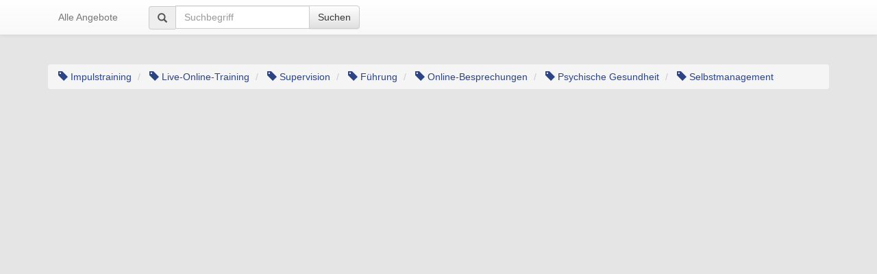

--- FILE ---
content_type: text/html; charset=UTF-8
request_url: https://app1.edoobox.com/de/ConAkad?edtag=Online-Besprechung&edref=conakad
body_size: 1804
content:
<!DOCTYPE html>
<html><head>
    <meta charset="utf-8">
    <meta http-equiv="X-UA-Compatible" content="IE=edge">
    <meta name="viewport" content="width=device-width, initial-scale=1.0, maximum-scale=1.0, user-scalable=no">
    <meta name="description" content="">
    <meta name="author" content="edoobox">

			<meta name="robots" content="index, follow">
	    <title>connect Online-Akademie für Körperschaften - Jetzt online anmelden!</title>
    <link rel="stylesheet" href="https://wwwdata.edoobox.com/bootstrap/2868_.css">
       <meta property="og:title" content="connect Online-Akademie für Körperschaften - Jetzt online anmelden!"/>
    <meta property="og:description" content=""/>
    <meta property="fb:app_id" content="1945424902141041"/>
    <meta property="og:type" content="website"/>
    <meta property="og:url" content="https://app1.edoobox.com/de/ConAkad?edtag=Online-Besprechung&edref=conakad"/>
   
    <link rel="icon" href="https://wwwdata.edoobox.com/icon/cropped-edoobox_Icon_Farbig-32x32.png" sizes="32x32"/>
    <link rel="icon" href="https://wwwdata.edoobox.com/icon/cropped-edoobox_Icon_Farbig-192x192.png" sizes="192x192"/>
    <link rel="apple-touch-icon-precomposed" href="https://wwwdata.edoobox.com/icon/cropped-edoobox_Icon_Farbig-180x180.png"/>
    <meta name="msapplication-TileImage" content="https://wwwdata.edoobox.com/icon/cropped-edoobox_Icon_Farbig-270x270.png"/>
    <link rel="stylesheet" href="https://app1.edoobox.com/css/api/edoobox.iframe-v2.0.css?v=APP2026-01-05-v01">

   
       <script type="text/javascript" nonce="3r72eVxKk5SYy1IvKll4rQ==">var $urlbase = 'https://app1.edoobox.com/';</script>
    <style type="text/css" nonce="3r72eVxKk5SYy1IvKll4rQ==">#wdg1667384664710001863720ba7a2ae7{min-height: 100px; margin-top:24px;}#wdg166738276439645f263720ba7a2a34{min-height: 250px; margin-top:0px;}@media (max-width: 767px) {}@media (min-width: 768px) and (max-width: 991px) {#wdg1667384664710001863720ba7a2ae7{min-height: 100px; margin-top:4px;}#wdg166738276439645f263720ba7a2a34{min-height: 250px; margin-top:0px;}}</style>

	
	</head>
<body data-bs="3">



<div class="container">
    <div class="row show-grid">
    <style nonce="3r72eVxKk5SYy1IvKll4rQ==">
	body {
        padding-top: 70px !important;
    }
</style>

<div >
    <nav class="navbar navbar-default navbar-fixed-top" role="navigation">

        <div class="container">
            <div class="navbar-header">
            <button class="navbar-toggle" data-target=".navbar-collapse" data-toggle="collapse" type="button">
                <span class="sr-only"></span>
                <span class="icon-bar"></span>
                <span class="icon-bar"></span>
                <span class="icon-bar"></span>
            </button>
			                <a class="navbar-brand navbar-toggle left" href="https://app1.edoobox.com/de/ConAkad?edref=conakad">
                        Alle Angebote                </a>
                        </div>
        <!-- Collect the nav links, forms, and other content for toggling -->
        <div class="collapse navbar-collapse" id="bs-navbar-collapse-1">

			                        <ul class="nav navbar-nav">
                          <li>
                              <a href="https://app1.edoobox.com/de/ConAkad?edref=conakad">
                                Alle Angebote                              </a>
                          </li>
                        </ul>
                    
                                          <div class="col-sm-5 col-md-5">
                        <form class="navbar-form navbar-left" action="https://app1.edoobox.com/de/ConAkad?edref=conakad" autocomplete="on"  method="get">
                            <div class="input-group">
                              <span class="input-group-addon glyphicon glyphicon-search"></span>
                                <input type="search" id="wdg1669378040943b055_a" name="q" placeholder="Suchbegriff" value="" class="form-control">

                                			<input type="hidden" name="edref" value="conakad"/>
                
                              <span class="input-group-btn">
                                  <button class="btn btn-default" type="submit">Suchen</button>
                              </span>
                            </div>
						</form>
                      </div>
                                
           <ul class="nav navbar-nav navbar-right">
             

			              </ul>
        </div><!-- /.navbar-collapse -->

		        </div>
              </nav>

</div>

 <div id="wdg1667384664710001863720ba7a2ae7" class="widget col-xs-12 col-sm-12 col-md-12 col-xs-offset-0 col-sm-offset-0 col-md-offset-0 ">


			<ol class="breadcrumb">
								<li>
						<a href="https://app1.edoobox.com/de/ConAkad?edtag=Impulstraining&edref=conakad">
							<span class="glyphicon glyphicon-tag"></span>
							Impulstraining						</a>
					</li>
									<li>
						<a href="https://app1.edoobox.com/de/ConAkad?edtag=Live-Online-Training&edref=conakad">
							<span class="glyphicon glyphicon-tag"></span>
							Live-Online-Training						</a>
					</li>
									<li>
						<a href="https://app1.edoobox.com/de/ConAkad?edtag=Supervision&edref=conakad">
							<span class="glyphicon glyphicon-tag"></span>
							Supervision						</a>
					</li>
									<li>
						<a href="https://app1.edoobox.com/de/ConAkad?edtag=F%C3%BChrung&edref=conakad">
							<span class="glyphicon glyphicon-tag"></span>
							Führung						</a>
					</li>
									<li>
						<a href="https://app1.edoobox.com/de/ConAkad?edtag=Online-Besprechung&edref=conakad">
							<span class="glyphicon glyphicon-tag"></span>
							Online-Besprechungen						</a>
					</li>
									<li>
						<a href="https://app1.edoobox.com/de/ConAkad?edtag=Psychische%20Gesundhei&edref=conakad">
							<span class="glyphicon glyphicon-tag"></span>
							Psychische Gesundheit						</a>
					</li>
									<li>
						<a href="https://app1.edoobox.com/de/ConAkad?edtag=Selbstmanagement&edref=conakad">
							<span class="glyphicon glyphicon-tag"></span>
							Selbstmanagement						</a>
					</li>
						</ol>
	


</div>

 <div id="wdg166738276439645f263720ba7a2a34" class="widget col-xs-12 col-sm-12 col-md-12 col-xs-offset-0 col-sm-offset-0 col-md-offset-0  edoobox-func" data-func="sameHeight">

	</div>
    
    
        
    </div>
    
</div>



    <script type="text/javascript" src="https://app1.edoobox.com/ajax/lang_pack_api?v=APP2026-01-05-v01&l=de"></script>
    <script src="https://cdn1.edoobox.com/js/moment.min.all.js"></script>

    <script type="text/javascript" src="https://app1.edoobox.com/js/edoobox.iframe-v2.1.js?v=APP2026-01-05-v01"></script>

    <!-- Google Tag Manager -->
    		<script nonce="3r72eVxKk5SYy1IvKll4rQ==">
            function googleGTM1() {
            }
		</script>
	<script nonce="3r72eVxKk5SYy1IvKll4rQ==">function googleGTM2() {}</script>
    <!-- End Google Tag Manager -->

    <!-- edoobox Copyright (c) 2011-2026 edoobox - Etzensperger Informatik AG -->
<script defer src="https://static.cloudflareinsights.com/beacon.min.js/vcd15cbe7772f49c399c6a5babf22c1241717689176015" integrity="sha512-ZpsOmlRQV6y907TI0dKBHq9Md29nnaEIPlkf84rnaERnq6zvWvPUqr2ft8M1aS28oN72PdrCzSjY4U6VaAw1EQ==" data-cf-beacon='{"version":"2024.11.0","token":"93f528ce7c504213bf7916be3a022741","server_timing":{"name":{"cfCacheStatus":true,"cfEdge":true,"cfExtPri":true,"cfL4":true,"cfOrigin":true,"cfSpeedBrain":true},"location_startswith":null}}' crossorigin="anonymous"></script>
</body>
</html>

